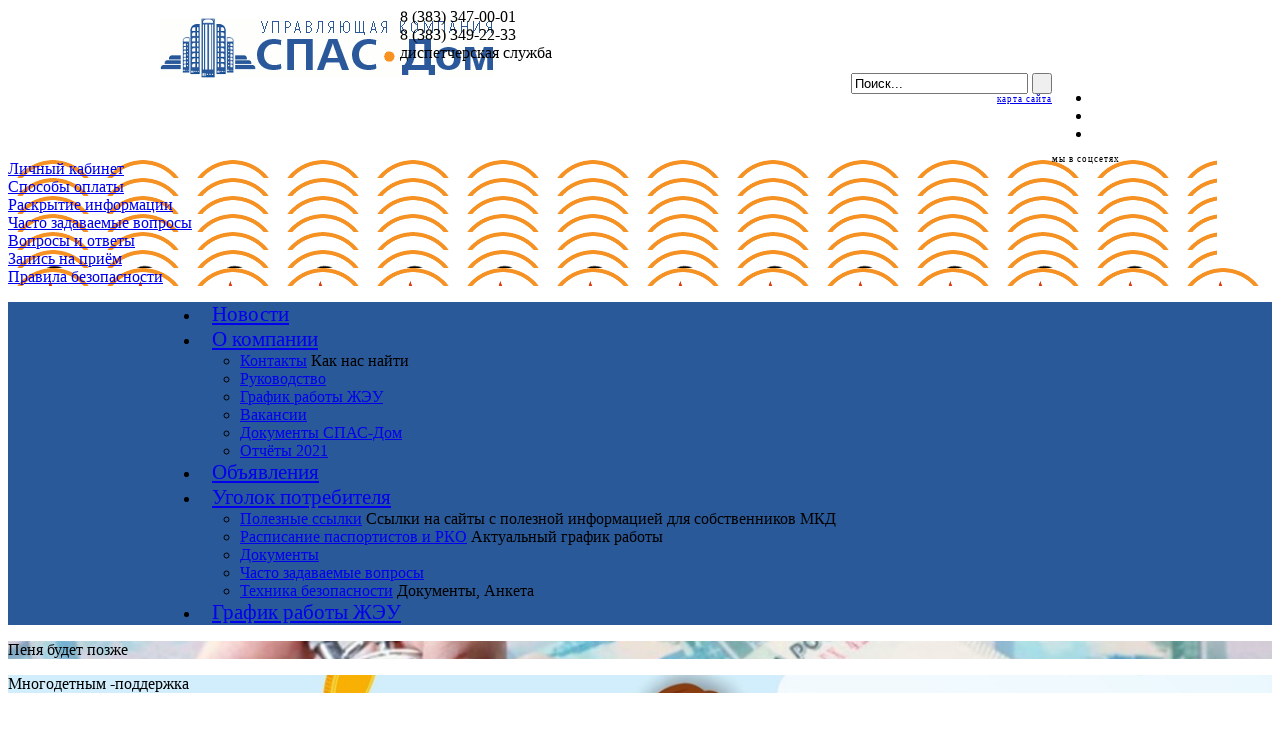

--- FILE ---
content_type: text/html; charset=utf-8
request_url: https://spas-dom.ru/
body_size: 10745
content:
<!DOCTYPE HTML>
<html>
<head>


<link rel="alternate" media="only screen and (max-width: 640px)" href="https://m.spas-dom.ru/">
<script type="text/javascript">
if (screen.width <= 800) {
	window.location = "https://m.spas-dom.ru/";
}
</script>

<meta name="viewport" content="width=1280" />

<title>Управляющая компания «Спас-ДОМ» в Новосибирске</title>
<link rel="shortcut icon" href="/public/regions/54/home_a41wvw09bs8485hho1dp.gif" type="image/x-icon">
<meta name="google-site-verification" content="" />
<META name='description' Content='Официальный сайт ЗАО «Управляющая Компания «СПАС-Дом».
ЗАО «Управляющая компания «СПАС-Дом» по праву считается мощной квалифицированной управленческой структурой в жилищном хозяйстве Новосибирска, а в рейтинге Министерства ЖКХ НСО и среди 1050 управляющих компаний и ТСЖ все эти годы занимает 1-2 место' />
<META name='keywords' Content='СПАС-ДОМ, УК, управляющая компания, ЖКХ, дом, дома, управление, обслуживание, строительство, ремонт, Новосибирск, НСО, управление многоквартирными домами,' />
<link href="templates/2013/css/jquery.mCustomScrollbar.css" rel="stylesheet" type="text/css" />
<script src="js/jquery-1.8.3.min.js"></script>

<script src="js/jquery.mCustomScrollbar.concat.min.js"></script>


<script type="text/javascript">



$(document).ready(function() {

	menuBehavior();

//	$('#frtpage_coverstory a img').css('cursor', 'pointer');

//
	$( "#dep_id" ).change(function(){
		var dep = $( "#dep_id option:selected" ).val();
		$.ajax({
			url: 'modules/mod_ushed.php?shedcontent=getday&dep=' + dep,
			type: 'get',
			beforeSend: function(){
				$('#resp_wrapper').html('<img src="js/floader.gif" title="загрузка" alt="загрузка" />');
			},
			success: function(response){
				$( "#resp_wrapper" ).slideDown( "slow", function() {
					$('#resp_wrapper').html(response);
				});
			}
		});
	});
			
	$(document).on('click', '.sel_period', function(){
		var hdr = $(this).attr('hdr');
		var day = $(this).attr('id');
		var wday = $(this).attr('wday');
		var dep = $(this).attr('dep');

		$('.nav__title span').html(' - ' + hdr);
		$('body').toggleClass('is-navopen');
		
		$.ajax({
			url: 'modules/mod_ushed.php?shedcontent=gettime&dep=' + dep + "&day=" + day + "&wday=" + wday,
			type: 'get',
			beforeSend: function(){
				$('#time_wrapper').html('<img src="js/floader.gif" title="загрузка" alt="загрузка" />');
			},
			success: function(response){
				$( "#time_wrapper" ).slideDown( "slow", function() {
					$('#time_wrapper').html(response);
				});
			}
		});
	});
			
	$(document).on('click', '.sel_time', function(){
		$('#selected').attr('pstart', $(this).attr('pstart') );
		$('#selected').attr('pend', $(this).attr('pend') );
		$('#selected').attr('day', $(this).attr('day') );
		$('#selected').attr('wday', $(this).attr('wday') );
		$('#selected').attr('dep', $(this).attr('dep') );
		$('#selected').attr('iid', $(this).attr('id') );
		
		if( $('#select_time').hasClass( 'blinking' ) ){
			$('#select_time').removeClass('blinking');
			$('#select_time').addClass('nav__title');
		}
		$('#time_wrapper').children().each(function () {
//					var id = $(this).attr('id');
//					if( id.substring(0, 8) == "interval" ){
			if( $(this).hasClass( 'fix_time' ) ){
				$(this).removeClass('fix_time');
				$(this).addClass('sel_time');
			}
		});
		var sid = $('#selected').attr('iid');
		$('#' + sid).removeClass('sel_time');
		$('#' + sid).addClass('fix_time');
	});
			
	$(document).on('click', '#ready', function(){
		var pstart = $('#selected').attr('pstart');
		var pend = $('#selected').attr('pend');
		var day = $('#selected').attr('day');
		var wday = $('#selected').attr('wday');
		var dep = $('#selected').attr('dep');
		var id = $('#selected').attr('iid');
		

		if( (id === null)||(id == "") ){
			console.log("id:"+id);
			$( "#select_time" ).removeClass('nav__title');
			$( "#select_time" ).addClass('blinking');
			return;
		}

		
		var email = $('#sh_email').val();
		if ( ( typeof(email)  == "undefined" ) || ( email === null ) || ( email == "" ) )  {  
			$( "#sh_email" ).focus();
			$( "#sh_email" ).removeClass('norm');
			$( "#sh_email" ).addClass('warn');
			return; 
		}
		if ( validateEmail(email) === false ){ 
			$( "#sh_email" ).focus();
			$( "#sh_email" ).removeClass('norm');
			$( "#sh_email" ).addClass('warn');
			return;
		}

		$.ajax({
			url: 'modules/mod_ushed.php?shedcontent=rec&dep=' + dep + "&day=" + day + "&wday=" + wday + "&pstart=" + pstart + "&pend=" + pend + "&email=" + email,
			type: 'get',
//					beforeSend: function(){
//						$('#time_wrapper').html('<img src="js/floader.gif" title="загрузка" alt="загрузка" />');
//					},
			success: function(response){
//				console.log(response);
				if (response.indexOf('error') < 0) {
					$('#'+id).removeClass('sel_time');
					$('#'+id).addClass('close_time');
					$('#request_response').html(response);
				}else{
					var str = response.substring(7, response.length );
					$('#time_wrapper').html(str);
				}
			}
		});
	});
	
	$(document).on('click', '#vote', function(){
		var fio   = $('#fio').val(); 
		var phone = $('#phone').val(); 
		var address = $('#address').val();
	
		if ( ( typeof(fio)  == "undefined" ) || ( fio === null ) || ( fio == "" ) )  {  $( "#fio" ).focus(); return; }
		if ( ( typeof(address)  == "undefined" ) || ( address === null ) || ( address == "" ) )  {  $( "#address" ).focus(); return; }
		if ( ( typeof(phone)  == "undefined" ) || ( phone === null ) || ( phone == "" ) )  {  $( "#phone" ).focus(); return; }
		
		var total = 0;
		$( 'input[type=checkbox]' ).each(function() {
			if( $( this ).prop('checked') == true ){
				total += 1;
			}
		});
		if(total == 0){
			alert("Выберите какие-то варианты ответа, пожалуйста");
			return;
		}
		var serialized = $('#v_form').serialize();
		$.ajax({
			data: serialized,
			url: '/modules/mod_uvote.php?votecontent=rec',
			type: 'post',

			success: function(response){
//				console.log(response);
				if (response.indexOf('error') < 0) {
					$('#request_response').html(response);
				}else{
					var str = response.substring(7, response.length );
					$('#request_response').html(str);
				}
			}
		});		
	});
		
	$(document).on('click', '.close', function(){
		$('body').toggleClass('is-navopen');
	});
	
	$(document).on('click', '#subscribe', function(){
		
		var serialized = $('#scform').serialize();
		var email = $('#sc_email').val();
//		console.log(email);
		if ( ( typeof(email)  == "undefined" ) || ( email === null ) || ( email == "" ) ){
			$( "#sc_email" ).focus();
			$( "#sc_email" ).removeClass('norm');
			$( "#sc_email" ).addClass('warn');
			return; 
		}
		if ( validateEmail(email) === false ){ 
			$( "#sc_email" ).focus();
			$( "#sc_email" ).removeClass('norm');
			$( "#sc_email" ).addClass('warn');
			return;
		}
		
// try checkbox 
		var agree = document.getElementById("subscribe_agree");
		var text = document.getElementById("sc_text");
		if ( !agree.checked || ( $('#agree').val() == 'undefined') ) {
			$( text ).focus();
			$( text ).addClass('BlinkingUpdate');
			return;
		}
		
		$.ajax({
			url: 'components/com_subscribe.php',
			type: 'post',
			data: serialized,
			success: function(response){
				if (response.indexOf('error') < 0) {
					$('#scform').remove();
					$('#subscribe').remove();
					$('#sc_wrapper').html(response);
				}else{
					var str = response.substring(7, response.length );
					$('#sc_response').html(str);
				}
			}
		});
	});
	
//
	$(document).on('click', '.db_p', function(){
		var id = $(this).attr('id');
		var index = id.substring(2, id.length);
		$( "#db_p" + index).toggle();
		$( "#db_x" + index).toggle();
		$( "#db_y" + index).toggle();
	});

	$(document).on('click', '.dclose', function(){
		var index = $(this).attr('ind');
		$( "#db_p" + index ).toggle();
		$( "#db_x" + index ).toggle();
		$( "#db_y" + index ).toggle();
	});

//	$('#chat_bar a').click(function() {
//		var url = $('#chat_iframe').attr('store');
//		$('#chat_iframe').attr('src', url);
//
//		$('#chat_panel').slideToggle({
//			direction:"up"
//		}, 300);
//	});
	

//	$(document).on('hover', '#phoneicon', function(){
//		$( "#phonelist" ).toggle( "slow", function() {
// Animation complete.
//		});
//	});

	$(document).on('click', '#xclose2', function(){
		$( "#db_p2" ).toggle();
		$( "#db_x2" ).toggle();
		$( "#db_y2" ).toggle();
	});


			
	$(document).on('click', '#pwd', function () {
		var link = $( this ).attr('mlink');
		document.location.href = link;
	});
	

	frtpageInit();


});

function menuBehavior() {
	var actClassLn = 'global-nav__ln_selected',
		actClassSubm = 'global-nav__submenu_selected';

	$('.global-nav_before-content .global-nav__ln').mouseenter(function() {
	    var self = $(this);
    	$('.global-nav__submenu').removeClass(actClassSubm);
		$('.global-nav__ln').removeClass(actClassLn);
		self.addClass(actClassLn);
		self.next('.global-nav__submenu').addClass(actClassSubm);
	});

	$('.global-nav_before-content').live('mouseleave', function() {
		$('.global-nav__submenu').removeClass(actClassSubm);
		$('.global-nav__ln').removeClass(actClassLn);
	});
}

	
var frtpage_index = 1,
    frtpage_count = 0,
    _timer        = null,
    _ftrpage_time = 5000;
	
function frtpageInit(){
	frtpage_count = $('.frtpage-slider__item_2').length;
	$('div.frtpage-slider__item_2:gt(0)').css('opacity', 0);
	_timer = setTimeout('changeFrtpageItem(1)', _ftrpage_time);
	var lnk = $('#ph_0' ).attr('link');
	$( "#pwd" ).attr('mlink', lnk);
}

function changeFrtpageItem(_is_timer){
    if (_is_timer != 1){
        clearTimeout(_timer);
        $('div.frtpage-slider__item_2').each(function(index, value){
            if (index == frtpage_index){
                $(this).css('opacity', '1');
				
	   			var lnk = $('#ph_' + frtpage_index ).attr('link');
				$( "#pwd" ).attr('mlink', lnk);
//	   			console.log( lnk );
								
			}else
                $(this).css('opacity', '0');
        });
    }else{
        $('div.frtpage-slider__item_2').each(function(index, value){
            if (index == frtpage_index){
               $(this).animate({'opacity' : 1}, 600);
			   
	   			var lnk = $('#ph_' + frtpage_index ).attr('link');
				$( "#pwd" ).attr('mlink', lnk);
//	   			console.log( lnk );
				
            }else
                $(this).animate({'opacity': '0'}, 600);
        });
        frtpage_index = (frtpage_index == (frtpage_count - 1) ? 0 : (frtpage_index + 1));
        _timer = setTimeout('changeFrtpageItem(1)', _ftrpage_time);
    }
}




function jq_request(url, form, responseid){
	var serialized = $('#'+form).serialize();
	$.ajax({
		type: "POST",
		url: url,
		data: serialized,
		cache: false,
		beforeSend: function(){
			$('#' + responseid).html('<img src="js/loading.gif" title="загрузка" alt="загрузка" />');
		}
	}).done(function( response ) {
		if(response.indexOf('error') < 0) {
			var submit = $("input[type=submit]", '#'+form);
			submit.remove();
			$('#' + responseid).html(response);
// event informer
//			if(form == 'sform')
//				yaCounter.reachGoal('consultation');
//			ga('send', 'event', 'отправка', 'заявка');
		}
		else alert( response );
	});
}

function validateEmail(elementValue){      
	var emailPattern = /^[a-zA-Z0-9._-]+@[a-zA-Z0-9.-]+\.[a-zA-Z]{2,4}$/;
	return emailPattern.test(elementValue);
}

</script>

</head>

  <body class="l-frontpage">
	 <div class="stripe-4"></div>
<!-- Top.Mail.Ru counter -->
<script type="text/javascript">
var _tmr = window._tmr || (window._tmr = []);
_tmr.push({id: "3194111", type: "pageView", start: (new Date()).getTime()});
(function (d, w, id) {
  if (d.getElementById(id)) return;
  var ts = d.createElement("script"); ts.type = "text/javascript"; ts.async = true; ts.id = id;
  ts.src = "https://top-fwz1.mail.ru/js/code.js";
  var f = function () {var s = d.getElementsByTagName("script")[0]; s.parentNode.insertBefore(ts, s);};
  if (w.opera == "[object Opera]") { d.addEventListener("DOMContentLoaded", f, false); } else { f(); }
})(document, window, "tmr-code");
</script>
<noscript><div><img src="https://top-fwz1.mail.ru/counter?id=3194111;js=na" style="position:absolute;left:-9999px;" alt="Top.Mail.Ru" /></div></noscript>
<!-- /Top.Mail.Ru counter -->	<div id="head">
<!-- лого блок -->
		<div id="logo" style="width:960px; height:70px; margin:0 auto;">
			<div style="width:240px; height:66px; margin:10px 0 0 0; float:left;">
				<a href="https://spas-dom.ru" title="на главную">
					<img alt="" style="border:0;" src="/public/regions/54/logo_s_l9kyykb0zsho4j087fj7.gif" />
				</a>
			</div>
			<div class="l-header__right-side">
				<div class="l-header__contacts"  id="phonewrapper"><span>8 (383) 347-00-01<br> 8 (383) 349-22-33</span>
<div>диспетчерская служба</div>
</div>
<!--
				<div id="phonelist">
				</div>

				<div class='reg_phones'></div>
-->
				<div style="float:right; margin:11px 0 0 0;">
					<ul class="share" style="float:left;">
						<li>
							<a href="https://vk.com/spasdom" title="Мы - ВКонтакте" target="_blank" class="btn btn_rounded btn_vkontakte">
							</a>
						</li>
			
						<li>
							<a href="https://t.me/spas_dom" title="Мы - в Telegram" target="_blank" class="btn btn_rounded btn_tg">
							</a>
						</li>
						
						<li>
							<a href="https://max.ru/join/7L0aYm51xGxKoq_jfv-iQiWhOLoQ1fAcI4r0OXYg9SI" title="Мы - в Макс" target="_blank" class="btn btn_rounded btn_max">
							</a>
						</li>
					</ul>
					<div style="clear:both;"></div>
					<div style="float:right; margin:0; font-size:9px; letter-spacing:1px; line-height:1px;">
						мы в соцсетях
					</div>
				</div>
				
				<div style="float:right; margin:11px 0 0 0;">
<form class="searchform" action="https://spas-dom.ru/search/search.php" method="get">
	<input name="query" id="query" class="searchfield" type="text" value="Поиск..." onfocus="if (this.value == 'Поиск...') {this.value = '';}" onblur="if (this.value == '') {this.value = 'Поиск...';}" />
	<input class="searchbutton" type="submit" value=" " />
	<input type="hidden" name="search" value="1" />
	<input type="hidden" name="domain" value="spas-dom.ru" />
</form>
					<div style="clear:both;"></div>
					<div style="float:right; margin:0; font-size:9px; letter-spacing:1px;">
						<a href="/smap">карта сайта</a>
					</div>
				</div>

			</div>
			
			<div style="clear:both;"></div>
<!--			<div style="float:left; font-size:11px;">ЗАО "Управляющая компания «СПАС-Дом»</div>-->


		</div>
<!-- енд лого блок -->
		<div style="clear:both;"></div>
<div id="frtpage_divisions">
	<div style="margin-right:55px;" class="frtpage_div">
		<a title="Внести показания счетчиков, оплатить услуги" href="https://cabinet.spas-dom.ru" rel="nofollow">
			<div class="gb_d" style="margin-top:0px; background-image: url('public/divisions/regions/54/i1_sazqg2qoc97j2v1r2xhc.png');">
				<span>Личный кабинет</span>
			</div>
		</a>
	</div>

	<div style="margin-right:55px;" class="frtpage_div">
		<a title="" href="/doc/obyyavleniya/sposoby_oplaty" rel="nofollow">
			<div class="gb_d" style="margin-top:0px; background-image: url('public/divisions/regions/54/i20_hrmiiyxziv1o6ctqaz09.png');">
				<span>Способы оплаты</span>
			</div>
		</a>
	</div>

	<div style="margin-right:55px;" class="frtpage_div">
		<a title="Раздел содержит как информацию предусмотренную ППРФ № 731, так и дополнительную информацию" href="/katalog/raskrytie_informacii#main" rel="nofollow">
			<div class="gb_d" style="margin-top:0px; background-image: url('public/divisions/regions/54/i3_acnvc9fp334bpl0cqu7b.png');">
				<span>Раскрытие информации</span>
			</div>
		</a>
	</div>

	<div style="margin-right:55px;" class="frtpage_div">
		<a title="" href="/katalog/ugolok_potrebitelya/chasto_zadavaemye_voprosy" rel="nofollow">
			<div class="gb_d" style="margin-top:0px; background-image: url('public/divisions/regions/54/i80_86bqs7l0vpyoiez1k1k5.png');">
				<span>Часто задаваемые вопросы</span>
			</div>
		</a>
	</div>

	<div style="margin-right:55px;" class="frtpage_div">
		<a title="" href="/faq" rel="nofollow">
			<div class="gb_d" style="margin-top:0px; background-image: url('public/divisions/regions/54/i9_p4g0yhxhf95k7l4rekyo.png');">
				<span>Вопросы и ответы</span>
			</div>
		</a>
	</div>

	<div style="margin-right:55px;" class="frtpage_div">
		<a title="" href=" /katalog/zapis_na_pryom" rel="nofollow">
			<div class="gb_d" style="margin-top:0px; background-image: url('public/divisions/regions/54/zapis_948my8zbnbt4vuokvs0r.png');">
				<span>Запись на приём</span>
			</div>
		</a>
	</div>

	<div style="margin-right:0px;" class="frtpage_div">
		<a title="" href="/katalog/ugolok_potrebitelya/pravila_bezopasnosti" rel="nofollow">
			<div class="gb_d" style="margin-top:0px; background-image: url('public/divisions/regions/54/fire2_sk21z2jbg7xrrj72j6s6.png');">
				<span>Правила безопасности</span>
			</div>
		</a>
	</div>

</div>
<div style="clear:both;"></div>

<div style="width:100%; background-color:#295999;"> <!--class="global-nav-wrap global-nav-wrap_frontpage" style="width:960px;">-->
	<nav id="menus" style="width:960px; margin:0 auto;">
		<ul class="global-nav global-nav_before-content" role="navigation">

			<li class=" global-nav__item_subm">
				<a class="global-nav__ln" style="padding:0 12px;"
				href="http://spas-dom.ru/katalog/novosti">
					<span style="font-size:21px;">Новости</span>
				</a>


			<li class=" global-nav__item_subm">
				<a class="global-nav__ln" style="padding:0 12px;"
				href="http://spas-dom.ru/katalog/o_kompanii">
					<span style="font-size:21px;">О компании</span>
				</a>

				<div class="global-nav__submenu">
					<ul class="global-nav__submenu__column">
						<li class='grid2'>
							<a class="global-nav__submenu__ln" href="/katalog/o_kompanii/kontakty">Контакты</a>
							<span>Как нас найти</span>
						</li>
						<li class='grid2'>
							<a class="global-nav__submenu__ln" href="/katalog/o_kompanii/rukovodstvo">Руководство</a>
							<span></span>
						</li>
						<li class='grid2'>
							<a class="global-nav__submenu__ln" href="/katalog/o_kompanii/struktura_i_grafik">График работы ЖЭУ</a>
							<span></span>
						</li>
						<li class='grid2'>
							<a class="global-nav__submenu__ln" href="/katalog/o_kompanii/vakansii">Вакансии</a>
							<span></span>
						</li>
						<li class='grid2'>
							<a class="global-nav__submenu__ln" href="/katalog/o_kompanii/dokumenty_spas-dom">Документы СПАС-Дом</a>
							<span></span>
						</li>
						<li class='grid2'>
							<a class="global-nav__submenu__ln" href="/katalog/o_kompanii/otchyoty_2021">Отчёты 2021</a>
							<span></span>
						</li>
					</ul><!-- end drop down -->
					<div style="clear:both;"></div>
					<div><!-- banners -->
					</div><!-- end banners -->
				 </div><!-- end global-nav__submenu -->
			</li><!-- global_nav__item_subm -->

			<li class=" global-nav__item_subm">
				<a class="global-nav__ln" style="padding:0 12px;"
				href="http://spas-dom.ru/katalog/obyyavleniya">
					<span style="font-size:21px;">Объявления</span>
				</a>


			<li class=" global-nav__item_subm">
				<a class="global-nav__ln" style="padding:0 12px;"
				href="http://spas-dom.ru/katalog/ugolok_potrebitelya">
					<span style="font-size:21px;">Уголок потребителя</span>
				</a>

				<div class="global-nav__submenu">
					<ul class="global-nav__submenu__column">
						<li class='grid2'>
							<a class="global-nav__submenu__ln" href="/katalog/ugolok_potrebitelya/gji">Полезные ссылки</a>
							<span>Ссылки на сайты с полезной информацией для собственников МКД</span>
						</li>
						<li class='grid2'>
							<a class="global-nav__submenu__ln" href="/katalog/ugolok_potrebitelya/raspisanie_pasportistov_i_rko">Расписание паспортистов и РКО</a>
							<span>Актуальный график работы </span>
						</li>
						<li class='grid2'>
							<a class="global-nav__submenu__ln" href="/katalog/ugolok_potrebitelya/dokumenty">Документы</a>
							<span></span>
						</li>
						<li class='grid2'>
							<a class="global-nav__submenu__ln" href="/katalog/ugolok_potrebitelya/chasto_zadavaemye_voprosy">Часто задаваемые вопросы</a>
							<span></span>
						</li>
						<li class='grid2'>
							<a class="global-nav__submenu__ln" href="/katalog/ugolok_potrebitelya/pravila_bezopasnosti">Техника безопасности</a>
							<span>Документы, Анкета</span>
						</li>
					</ul><!-- end drop down -->
					<div style="clear:both;"></div>
					<div><!-- banners -->
					</div><!-- end banners -->
				 </div><!-- end global-nav__submenu -->
			</li><!-- global_nav__item_subm -->

			<li class=" global-nav__item_subm">
				<a class="global-nav__ln" style="padding:0 12px;"
				href="http://spas-dom.ru/katalog/o_kompanii/struktura_i_grafik">
					<span style="font-size:21px;">График работы ЖЭУ </span>
				</a>

		</ul>
	</nav>
</div>

	<div class="frtpage-slider js-frtpage-slider" id="pwd" mlink="">
    <div class="frtpage-slider__item_2" style="opacity: 1; background:url(public/accordion/32_jz2dia9ihmyyj1m27pf8.jpg) center top no-repeat; background-size: cover;"  link="/doc/novosti/penya_budet_pozje" id="ph_0">
		<div class="frtpage-slider__item__inner__holder_2">
			<div class="frtpage-slider__item__top_2">
            	<p class="frtpage-slider__item__title_2"><span class="frtpage-slider__item__title__top_2">Пеня будет позже</span></p>
			</div>
		</div>
	</div>
    <div class="frtpage-slider__item_2" style="opacity: 1; background:url(public/accordion/22_fqvktloyljlt4q2cbq6w.jpg) center top no-repeat; background-size: cover;"  link="/doc/novosti/mnogodetnym_-podderjka" id="ph_1">
		<div class="frtpage-slider__item__inner__holder_2">
			<div class="frtpage-slider__item__top_2">
            	<p class="frtpage-slider__item__title_2"><span class="frtpage-slider__item__title__top_2">Многодетным -поддержка</span></p>
			</div>
		</div>
	</div>
    <div class="frtpage-slider__item_2" style="opacity: 0; background:url(public/accordion/12_49a5izrqm240hnkw2o6f.jpg) center top no-repeat; background-size: cover;"  link="/doc/novosti/on-layn_dolgi" id="ph_2">
		<div class="frtpage-slider__item__inner__holder_2">
			<div class="frtpage-slider__item__top_2">
            	<p class="frtpage-slider__item__title_2"><span class="frtpage-slider__item__title__top_2">Ещё раз о долгах</span></p>
			</div>
		</div>
	</div>

	</div>


<div class="columns_wrapper">
	<div class="colmn1" style="font-size:17px; line-height:20px;">
<h2>Отключ<strong></strong><strong></strong><strong>ение</strong><span style="color: rgb(51, 51, 51); font-weight: normal; font-size: 1em;"><strong>&nbsp;</strong></span><span style="color: rgb(51, 51, 51); font-weight: normal; font-size: 1em;"></span><span style="color: rgb(51, 51, 51); font-weight: normal; font-size: 1em;"><span style="font-size: 1em;"> </span><span style="font-size: 1em;"></span></span><span style="color: rgb(51, 51, 51); font-weight: normal; font-size: 1em;"><span style="font-size: 1em;"></span></span><span style="font-size: 1em; color: rgb(51, 51, 51); font-weight: normal;"> </span><span style="color: rgb(51, 51, 51); font-weight: normal; font-size: 1em;"></span><span style="color: rgb(51, 51, 51); font-weight: normal; font-size: 1em;"><span style="font-size: 1em;"> </span><span style="font-size: 1em;"></span></span><span style="color: rgb(51, 51, 51); font-weight: normal; font-size: 1em;"><span style="font-size: 1em;"></span></span><span style="color: rgb(51, 51, 51); font-weight: normal; font-size: 1em;"><span style="font-size: 1em;"> </span><span style="font-size: 1em;"></span><span style="font-size: 1em;"><span style="font-size: 1em;"> </span><span style="font-size: 1em;"></span></span><span style="font-size: 1em;"><span style="font-size: 1em;"></span></span><span style="font-size: 1em;"> </span><span style="font-size: 1em;"></span></span><strong></strong><strong></strong><strong></strong></h2>
<p><br></p><p><strong>До 09-00 26 января</strong> «Новосибирская теплосетевая компания» (предприятие, входящее в состав СГК) снизила параметры отопления&nbsp; по адресу:</p>
<p>ул. Достоевского,8</p><hr><p><br><strong></strong><strong>2 февраля с 09-00 до 17-00</strong> "Региональные электрические сети" отключат электроэнергию по адресам:</p>
<p>ул. Широкая,133,133/2,135/1,135/2,135/3</p>
<p>ул. Киевская,32</p>
<hr>
<p><strong>3&nbsp; февраля с 09-00 до 17-00</strong> «Новосибирская теплосетевая компания» (предприятие, входящее в состав СГК) отключит горячую  воду&nbsp; по адресам: </p>
<p>ул. Невельского,13,17,19,25,27</p>
<p>ул.Забалуева,12</p>
<hr>
<p><strong>4 февраля с 09-00 до 17-00</strong> «Новосибирская теплосетевая компания» (предприятие, входящее в состав СГК) отключит горячую воду  по адресу:</p>
<p>ул.Пермская,59</p>
<hr>		<h2 style="margin:50px 0 0 0; color:#555; font-size:28px; letter-spacing:3px; font-family:'PT Sans Narrow', sans-serif;">Погода</h2>	
<a href="https://clck.yandex.ru/redir/dtype=stred/pid=7/cid=1228/*https://yandex.ru/pogoda/65" target="_blank"><img src="https://info.weather.yandex.net/65/1_white.ru.png?domain=ru" border="0" alt="Яндекс.Погода"/><img width="1" height="1" src="https://clck.yandex.ru/click/dtype=stred/pid=7/cid=1227/*https://img.yandex.ru/i/pix.gif" alt="" border="0"/></a>	
	</div>
	<div class="colmn2">
		<h2>Официальный сайт&nbsp;</h2>
</h2>
<h2>ЗАО «Управляющая Компания «СПАС-Дом».</h2>
<p style="text-align: justify;">1 марта 2006 года в Новосибирске появилось одно из самых крупных и, как показало время, самых устойчивых предприятий в сфере ЖКХ полуторамиллионного мегаполиса ЗАО "Управляющая компания "СПАС-Дом".</p>
<p style="text-align: justify;">ЗАО «Управляющая компания «СПАС-Дом» по праву считается мощной квалифицированной управленческой структурой в жилищном хозяйстве Новосибирска, а в рейтинге Министерства ЖКХ Новосибирской области среди 1050 управляющих компаний и ТСЖ все эти годы занимает 1-2 место.</p>
<p style="text-align: justify;">Одной из первых ЗАО "Управляющая компания "СПАС-Дом" перешла на работу и в виртуальном пространстве. Ряд услуг собственникам предоставляются в интернете - диспетчерская служба, внесение показаний приборов учета, оплата ЖКУ, а так же информация по каждому дому, начиная с технического состояния и заканчивая текущей задолженностью по оплате.</p>
<p style="text-align: justify;">Высокий уровень квалификации сотрудников не раз подтверждался соответствующими сертификатами, включая процедуру добровольной сертификации услуг по управлению многоквартирными домами Федерального агентства по строительству и жилищно-коммунальному хозяйству (система «Росжилкоммунсертификация»). Точно так же, одной из первых компания получила лицензию в 2015 году, когда новое законодательство потребовало обязательного лицензирования этого вида деятельности.</p>	
	</div>

	<div class="colmn3">
		<h2 >Лента новостей</h2>


		<div class="news_item">
			<a title="Пеня будет позже" href="/doc/novosti/penya_budet_pozje">
				<div style='float:left; height:160px; width:220px; overflow:hidden; background: url("/lnp.php?fn=/var/www/html/public/cats/3/2/1822/31_ti7g782h1ltplvv3zv4e.jpg&scale=20&wscale=0&fbr=52329") 0% 0% no-repeat; -webkit-background-size: contain;
    -moz-background-size: cover;
    -o-background-size: cover;
    background-size: cover;'>

				</div>
				<div class='news_text'>
					<div>23.01.2026</div>
					<div class='news_title'>Пеня будет позже</div>
С наступлением весны россиян ждут
изменения в правилах начисления пени
за несвоевременную...
				</div>
			</a>
		</div>

		<div class="news_item">
			<a title="Многодетным -поддержка" href="/doc/novosti/mnogodetnym_-podderjka">
				<div style='float:left; height:160px; width:220px; overflow:hidden; background: url("/lnp.php?fn=/var/www/html/public/cats/3/2/1821/21_686ttytgmybaxo0fit6y.jpg&scale=20&wscale=0&fbr=56150") 0% 0% no-repeat; -webkit-background-size: contain;
    -moz-background-size: cover;
    -o-background-size: cover;
    background-size: cover;'>

				</div>
				<div class='news_text'>
					<div>22.01.2026</div>
					<div class='news_title'>Многодетным -поддержка</div>
Многодетным семьям в России предоставляются
социальные льготы в сфере жилищно-коммунального
хозяйства, включая...
				</div>
			</a>
		</div>

		<div class="news_item">
			<a title="Ещё раз о долгах" href="/doc/novosti/on-layn_dolgi">
				<div style='float:left; height:160px; width:220px; overflow:hidden; background: url("/lnp.php?fn=/var/www/html/public/cats/3/2/1820/11_e7llq51ebljbw4vzxpad.jpg&scale=20&wscale=0&fbr=92959") 0% 0% no-repeat; -webkit-background-size: contain;
    -moz-background-size: cover;
    -o-background-size: cover;
    background-size: cover;'>

				</div>
				<div class='news_text'>
					<div>21.01.2026</div>
					<div class='news_title'>Ещё раз о долгах</div>
Полностью автоматизированная система
онлайн-информирования и взыскания
долгов за коммунальные услуги через
государственную информационную...
				</div>
			</a>
		</div>

		<div class="news_item">
			<a title="Передаём показания вовремя" href="/doc/novosti/peredayom_pokazaniya_vovremya">
				<div style='float:left; height:160px; width:220px; overflow:hidden; background: url("/lnp.php?fn=/var/www/html/public/cats/3/2/1759/11_if6lve3tfx87c5gthdtz.jpg&scale=20&wscale=0&fbr=66125") 0% 0% no-repeat; -webkit-background-size: contain;
    -moz-background-size: cover;
    -o-background-size: cover;
    background-size: cover;'>

				</div>
				<div class='news_text'>
					<div>20.01.2026</div>
					<div class='news_title'>Передаём показания вовремя</div>
Уважаемые собственники и наниматели
жилых помещений многоквартирных домов,
обслуживаемых ЗАО «УК «СПАС-Дом»!

С...
				</div>
			</a>
		</div>

		<div class="news_item">
			<a title="Совет дома изменят" href="/doc/novosti/sovet_doma_izmenyat">
				<div style='float:left; height:160px; width:220px; overflow:hidden; background: url("/lnp.php?fn=/var/www/html/public/cats/3/2/1819/1_lb2316tee4j3vfo5ny2h.jpg&scale=20&wscale=0&fbr=42669") 0% 0% no-repeat; -webkit-background-size: contain;
    -moz-background-size: cover;
    -o-background-size: cover;
    background-size: cover;'>

				</div>
				<div class='news_text'>
					<div>19.01.2026</div>
					<div class='news_title'>Совет дома изменят</div>
Госдума России утвердила в первом чтении
проект изменений в Жилищном Кодексе
Российской...
				</div>
			</a>
		</div>

		<div class="news_item">
			<a title="Электросчётчики заменят быстрее" href="/doc/novosti/elektroschyotchiki_zamenyat_bystree">
				<div style='float:left; height:160px; width:220px; overflow:hidden; background: url("/lnp.php?fn=/var/www/html/public/cats/3/2/1818/41_kokzt5hx0kky8zr0849t.jpg&scale=20&wscale=0&fbr=47203") 0% 0% no-repeat; -webkit-background-size: contain;
    -moz-background-size: cover;
    -o-background-size: cover;
    background-size: cover;'>

				</div>
				<div class='news_text'>
					<div>16.01.2026</div>
					<div class='news_title'>Электросчётчики заменят быстрее</div>С 1 июля 2020 года в
многоквартирных и частных домах по...
				</div>
			</a>
		</div>
	</div>
	<div class="colmn4">
		<h2>Объявления</h2>

		<div class='item'>
			<div class='item_date'>30.12.2025</div>
			<a title="" href="/doc/obyyavleniya/ob_obrascheniyah">Об обращениях</a>
		</div>
		<div class='item'>
			<div class='item_date'>29.12.2025</div>
			<a title="" href="/doc/obyyavleniya/o_rabote_kass_v_prazdnichnye_i_vyhodnye_dni_">О работе касс в праздничные и выходные дни </a>
		</div>
		<div class='item'>
			<div class='item_date'>29.12.2025</div>
			<a title="" href="/doc/obyyavleniya/rabota_pasportista_jeu_-62">Работа паспортиста ЖЭУ -62</a>
		</div>
		<div class='item'>
			<div class='item_date'>23.12.2025</div>
			<a title="" href="/doc/obyyavleniya/vnimanie_plohie_pogodnye_usloviya">Внимание, плохие погодные условия!</a>
		</div>
		<div class='item'>
			<div class='item_date'>05.12.2025</div>
			<a title="" href="/doc/obyyavleniya/o_rabote_pasportista_jeu_-29">О работе паспортиста ЖЭУ -29</a>
		</div>
		<div class='item'>
			<div class='item_date'>24.11.2025</div>
			<a title="" href="/doc/obyyavleniya/o_rabote_lichnogo_kabineta_i_pochty">О работе личного кабинета и почты</a>
		</div>
		<div class='item'>
			<div class='item_date'>18.11.2025</div>
			<a title="" href="/doc/obyyavleniya/pryamaya_linii_v_priyomnoy_gubernatora_novosibirskoy_oblasti">Прямая линия в приёмной губернатора Новосибирской области</a>
		</div>
		<div class='item'>
			<div class='item_date'>10.11.2025</div>
			<a title="" href="/doc/obyyavleniya/o_rabote_pasportistov_jeu_-42">О работе паспортиста ЖЭУ -42</a>
		</div>
		<div class='item'>
			<div class='item_date'>28.10.2025</div>
			<a title="" href="/doc/obyyavleniya/o_smene_pochtovogo_adresa">О смене почтового адреса</a>
		</div>
		<div class='item'>
			<div class='item_date'>27.10.2025</div>
			<a title="" href="/doc/obyyavleniya/o_rabote_kassy_jeu-42">О работе паспортиста ЖЭУ &quot;Центр&quot;</a>
		</div>
		<div class='item'>
			<div class='item_date'>23.10.2025</div>
			<a title="" href="/doc/obyyavleniya/o_rabote_pasportistov_">О работе кассы ЖЭУ -29</a>
		</div>
		<div class='item'>
			<div class='item_date'>14.10.2025</div>
			<a title="" href="/doc/obyyavleniya/o_rabote_jeu_-109">О работе ЖЭУ -109</a>
		</div>
		<div class='item'>
			<div class='item_date'>13.10.2025</div>
			<a title="" href="/doc/obyyavleniya/o_pereraschyote_za_goryachuyu_vodu">О перерасчёте за горячую воду</a>
		</div>
		<div class='item'>
			<div class='item_date'>03.10.2025</div>
			<a title="" href="/doc/obyyavleniya/o_rabote_pasportista">О работе паспортистов</a>
		</div>		
	</div>
</div>	
	
	
</div>




<div style="clear:both;"></div>
<div class="region-under-content region-under-content_frontpage">
<aside role="complementary">
    <div class="activities-ls_inline"> 
		<div class="share_h">Мы в соцсетях:</div>
		<ul class="share" style="float:left;">
			<li>
				<a href="https://vk.com/spasdom" title="Мы - ВКонтакте" target="_blank" class="btn btn_rounded btn_vkontakte">
				</a>
			</li>
			
			<li>
				<a href="https://t.me/spas_dom" title="Мы - в Telegram" target="_blank" class="btn btn_rounded btn_tg">
				</a>
			</li>
			
			<li>
				<a href="https://max.ru/join/7L0aYm51xGxKoq_jfv-iQiWhOLoQ1fAcI4r0OXYg9SI" title="Мы - в Макс" target="_blank" class="btn btn_rounded btn_max">
				</a>
			</li>
			
<!--
			<li>
				<a href="https://www.instagram.com/spas_dom/" title="Мы - в Инстаграм" target="_blank" class="btn btn_rounded btn_instagram">
				</a>
			</li>
			<li>
				<a href="https://facebook.com/sharer.php?u=https%3A%2F%2Fspas-dom.ru%2F" title="Поделиться в Facebook" target="_blank" class="btn btn_rounded btn_facebook">
				</a>
			</li>
			<li>
				<a href="https://twitter.com/share?url=https%3A%2F%2Fspas-dom.ru%2F&text=" title="Поделиться в Twitter" target="_blank" class="btn btn_rounded btn_twitter">
				</a>
			</li>
			<li>
				<a href="https://connect.ok.ru/offer?url=https%3A%2F%2Fspas-dom.ru%2F" title="Поделитесь на Одноклассниках" target="_blank" class="btn btn_rounded btn_odnoklassniki">
				</a>
			</li>

			<li>
				<a href="mailto:?body=https%3A%2F%2Fspas-dom.ru%2F&subject=" title="Послать другу" target="_blank" class="btn btn_rounded btn_email">
				</a>
			</li>
-->
		</ul>


		<div id="sc_wrapper">
			<div id="sub_msg">Подписаться на рассылку новых публикаций:</div>

			<form name="scform" id="scform" method="post" action="components/suscribe.php">
				<input name="sc_email" id="sc_email" class="norm" value="" size="0" type="email" placeholder="e-mail" title="Адрес электронной почты для подписки" required="">
				<div id="subscribe" class="gb_a">Подписаться</div><div id="sc_response"></div><br>
				<input type="checkbox" name="subscribe_agree" id="subscribe_agree" required >
				<span id="sc_text" style="font-size:11px;">Я согласен(на) на обработку персональных данных</span>
			</form>
		</div>
		<div style="clear:both;"></div>

	</div>

</aside>
</div>



				
		<!-- </div> /#main-inner -->
			
	<!-- </div> /#main-container -->
			
<!-- .region-footer -->
<div class="region-footer region-footer_frontpage l-footer"   style="">
    <footer role="contentinfo" >
		<div class="l-footer__inner">
            <div class="l-footer__left-side">
                <p>
2020-25 © ЗАО «Управляющая компания «СПАС-Дом» г. Новосибирск<br /><br />

Почтовый адрес: 630005, г. Новосибирск, ул. Мичурина, д.20<br>

тел./факс: (383) 222-63-00<br>
тел.: 222-78-00<br>
тел.: 222-69-00<br>


e-mail: adm@spas-dom.ru<br><br>                </p>

            </div>
            <div class="l-footer__middle">
<a href="https://spas-dom.ru/mobile/">Мобильная версия сайта</a>
<div style="clear:both; height:20px;"></div>

<!-- Rating Mail.ru logo -->


<a href="https://spas-dom.ru/dlcat.php?fn=/var/www/html/public/cats/3/3/18/Политика в отношении обработки ПДн 2025.pdf">Политика в отношении обработки ПДн 2025</a><br>

<a href="https://spas-dom.ru/dlcat.php?fn=/var/www/html/public/cats/3/3/18/Политика в отношении обработки ПДн на интернет-сайте 2025.pdf">Политика в отношении обработки ПДн на интернет-сайте 2025</a><br>

<a href="https://spas-dom.ru/dlcat.php?fn=/var/www/html/public/cats/3/3/18/Согласие на обработку персональных данных сайт.doc">Согласие на обработку персональных данных сайт</a><br>

<div style="clear:both; height:10px;"></div>            </div>
            <div class="l-footer__right-side">
                <ul class="weiss-list-unstyled">
<!--                        <li>
                        <a href="/">Обратная связь</a>
                    </li>
                    <li>
                        <a href="/sitemap/">Карта сайта</a>
                    </li>-->
                </ul>
            </div>
        </div>
    </footer>
</div>
<!-- /.region-footer -->

<!--</div>-->
</body>
</html>
